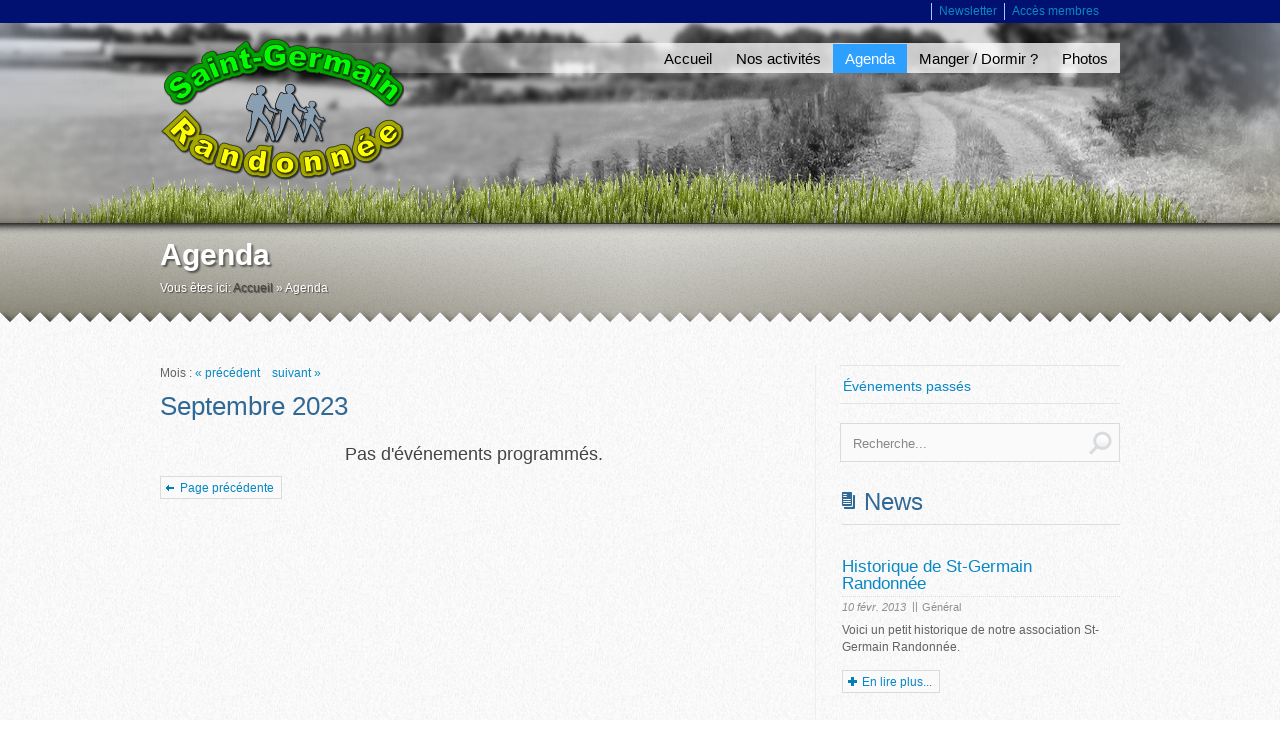

--- FILE ---
content_type: text/html; charset=utf-8
request_url: http://www.saintgermainrandonnee.org/index.php?mact=CGCalendar,cntnt01,default,0&cntnt01returnid=69&cntnt01detailpage=69&cntnt01year=2023&cntnt01month=9&cntnt01display=list&cntnt01return_link=1&cntnt01detail=1&cntnt01eventtemplate=calendarDetail&cntnt01day__=2&cntnt01returnid=69
body_size: 5246
content:
<!DOCTYPE html PUBLIC "-//W3C//DTD XHTML 1.0 Transitional//EN" "http://www.w3.org/TR/xhtml1/DTD/xhtml1-transitional.dtd">
<html xmlns="http://www.w3.org/1999/xhtml" xml:lang="Array" >
<head>
<title>Saint-Germain Randonnée - Agenda</title>
<link rel="shortcut icon" type="image/png" href="http://www.saintgermainrandonnee.org/uploads/tpl-sgr/favicon.png" />


<base href="http://www.saintgermainrandonnee.org/" />
<meta name="Generator" content="CMS Made Simple - Copyright (C) 2004-12 Ted Kulp. All rights reserved." />
<meta http-equiv="Content-Type" content="text/html; charset=utf-8" />

<meta name="keywords" lang="fr" content="Saint-Germain Randonnée,allier,auvergne,calendrier,agenda,événement,événements,randonnée,marche,douce,nordique,classique,automnale,grande boucle,boucle" />
<link rel="stylesheet" type="text/css" href="http://www.saintgermainrandonnee.org/tmp/cache/stylesheet_88c735599ea260eb1e1df3b575891c5e.css" media="handheld, screen" />
<link rel="stylesheet" type="text/css" href="http://www.saintgermainrandonnee.org/tmp/cache/stylesheet_27baebd5fd0522825a270f13a00c4860.css" media="print" />


<link rel="start" title="SAINT-GERMAIN RANDONNÉE est affiliée à la Fédération Française de Randonnée." href="http://www.saintgermainrandonnee.org/" />
<link rel="prev" title="Nos activités" href="http://www.saintgermainrandonnee.org/index.php?page=nos-activites" />
<link rel="next" title="Événements passés" href="http://www.saintgermainrandonnee.org/index.php?page=evenements-passes" />

<!-- JAVASCRIPT CALLS -->
<script src="https://ajax.googleapis.com/ajax/libs/jquery/1.7.1/jquery.min.js" type="text/javascript"></script>
<script src='http://www.saintgermainrandonnee.org/uploads/tpl-sgr/jquery.cycle.all.js' type="text/javascript"></script> 
<script src='http://www.saintgermainrandonnee.org/uploads/tpl-sgr/init.js' type="text/javascript"></script>
<script src='http://www.saintgermainrandonnee.org/uploads/tpl-sgr/jquery.textfit.js' type="text/javascript"></script>
<script src="http://www.saintgermainrandonnee.org/uploads/tpl-sgr/scrollToTop.js" type="text/javascript"></script>

<script type="text/javascript">
    jQuery(document).ready(function($){
		//Back to top plugin instanciation
		$('body').backtotop({ bckTopLinkTitle: 'Remonter la page', bottomMinDist: 350 });
	});
</script>


<!-- END JS CALLS -->


<!--[if IE 7]>
<style type="text/css">
#mainNav {margin:-60px 0 0;}
</style>
<![endif]-->



<!--[if lte IE 8]>
<style type="text/css">
#search input {padding: 8px 0 0;height:26px;}
</style>
<![endif]-->



<script type='text/javascript'>
/* <![CDATA[ */

function ajax_load(url,dest)
{  
	var tmp = url + "&showtemplate=false";
	var tmp2 = tmp.replace(/amp;/g,'');
	$('body').css('cursor','progress');
	$(dest).load(tmp2, function() { $('body').css('cursor','default'); }); 
}

/* ]]> */
</script>

</head><body>
    <!-- Google Analytics -->

<script>
  (function(i,s,o,g,r,a,m){i['GoogleAnalyticsObject']=r;i[r]=i[r]||function(){
  (i[r].q=i[r].q||[]).push(arguments)},i[r].l=1*new Date();a=s.createElement(o),
  m=s.getElementsByTagName(o)[0];a.async=1;a.src=g;m.parentNode.insertBefore(a,m)
  })(window,document,'script','//www.google-analytics.com/analytics.js','ga');

  ga('create', 'UA-40048608-1', 'saintgermainrandonnee.org');
  ga('send', 'pageview');
</script>


    
    <a id="top"></a>

    <!-- TEMPLATE BLOCKS --> 
         
                
         
    	 
    
     
    
    
         
         
         
         
         
    
    


         
         
         

         
         
     

    <!-- END TEMPLATE BLOCKS -->
    
        
    
    <!-- ACCESSIBILITY SKIP LINKS -->
    <ul class="accessibility">
      <li><a href="/index.php?mact=CGCalendar,cntnt01,default,0&amp;cntnt01returnid=69&amp;cntnt01detailpage=69&amp;cntnt01year=2023&amp;cntnt01month=9&amp;cntnt01display=list&amp;cntnt01return_link=1&amp;cntnt01detail=1&amp;cntnt01eventtemplate=calendarDetail&amp;cntnt01day__=2&amp;cntnt01returnid=69#subNav" title="Sauter à la navigation" accesskey="n">Sauter à la navigation</a></li>
      <li><a href="/index.php?mact=CGCalendar,cntnt01,default,0&amp;cntnt01returnid=69&amp;cntnt01detailpage=69&amp;cntnt01year=2023&amp;cntnt01month=9&amp;cntnt01display=list&amp;cntnt01return_link=1&amp;cntnt01detail=1&amp;cntnt01eventtemplate=calendarDetail&amp;cntnt01day__=2&amp;cntnt01returnid=69#main" title="Sauter au contenu" accesskey="s">Sauter au contenu</a></li>
    </ul>
    <!-- END ACCESSIBILITY SKIP LINKS -->
    <hr class="accessibility" />
    
    <!-- NEWS SLIDER SCRIPT --> 
          <script src="http://www.saintgermainrandonnee.org/uploads/tpl-sgr/news-banner.js" type="text/javascript"></script>
        <!-- END NEWS SLIDER SCRIPT --> 
    <!-- BLOG SLIDER SCRIPT --> 
          <script src="http://www.saintgermainrandonnee.org/uploads/tpl-sgr/blog-banner.js" type="text/javascript"></script>
        <!-- END BLOG SLIDER SCRIPT --> 
    
    <!-- HEADER -->
    <div id="headerTop" class="">
    	<div id="topNav" class="span-960">
	    	<ul>
				<li></li>
				<li> <a href="http://www.saintgermainrandonnee.org/index.php?page=newsletter" title="Newsletter" >Newsletter</a></li>
				<li> <a href="http://www.saintgermainrandonnee.org/index.php?page=mon-compte" title="Mon Compte" >Accès membres</a></li>
			</ul>
    	</div>
    </div>
     
    <div id="headerWrapper" class="page clearfix">
      <div class="background">
	      <div class="span-960">
	        <div id="logo">
	          <h1><a href="http://www.saintgermainrandonnee.org" title="Saint-Germain Randonnée"><img alt="Saint-Germain Randonnée" src="uploads/tpl-sgr/logo.png" /></a></h1>
	          <hr class="accessibility" />
	        </div>
	        
	        <!-- TOP NAVIGATION -->
	        <div id="mainNav"> 
	          <h2 class="accessibility">Navigation</h2>
	           

  
<ul>

<li><a href="http://www.saintgermainrandonnee.org/"><span>Accueil</span></a>


</li>

<li><a href="http://www.saintgermainrandonnee.org/index.php?page=nos-activites"><span>Nos activités</span></a>


</li>

        <li class="menuactive"><a class="menuactive" href="http://www.saintgermainrandonnee.org/index.php?page=agenda"><span>Agenda</span></a>


</li>

<li><a href="http://www.saintgermainrandonnee.org/index.php?page=partenaires"><span>Manger / Dormir ?</span></a>


</li>

<li><a href="http://www.saintgermainrandonnee.org/index.php?page=photos"><span>Photos</span></a>


</li>
</ul>
 
	          <hr class="accessibility" />
	        </div>
	        <!-- END TOP NAVIGATION -->
	        
	      </div>
      </div>
    </div>
        <!-- END HEADER -->

	<div id="pageTitleWrapper">
		<div class="background">
	      <div class="span-960">
			
			<h1 class="jtextfit"><span>Agenda</span></h1>
			
            <!-- BREADCRUMBS -->
                        <div class="breadcrumbs">
                              Vous êtes ici: <a href="http://www.saintgermainrandonnee.org/">Accueil</a> &raquo; <span class="lastitem">Agenda</span>
                            <hr class="accessibility" />
            </div>
                        <!-- END BREADCRUMBS -->
            
            <!-- PICTUREBOOK -->
                        <!-- END PICTUREBOOK -->
            
	      </div>
		</div>
	</div>
    
    <!-- CONTENT -->   
    <div id="contentWrapper">
              <div id="content" class="span-960">
            
          <!-- TOP CONTENT -->
		  	      	      <div id="preContent">
	    	
	      </div>
	                <!-- END TOP CONTENT -->
    
          <!-- MAIN CONTENT -->
                    <div id="main" class="twoColumns float-left">
                      
            

            <div id="cal-list" class="calendar-list">
    Mois : <span class="calendar-prev"><a onclick="ajax_load('http://www.saintgermainrandonnee.org/index.php?mact=CGCalendar,cntnt01,default,0&amp;cntnt01returnid=69&amp;cntnt01detailpage=69&amp;cntnt01year=2023&amp;cntnt01month=8&amp;cntnt01display=list&amp;cntnt01return_link=1&amp;cntnt01detail=1&amp;cntnt01eventtemplate=calendarDetail&amp;cntnt01use_session=&amp;cntnt01returnid=69','#cal-list'); return false;" href="http://www.saintgermainrandonnee.org/index.php?mact=CGCalendar,cntnt01,default,0&amp;cntnt01returnid=69&amp;cntnt01detailpage=69&amp;cntnt01year=2023&amp;cntnt01month=8&amp;cntnt01display=list&amp;cntnt01return_link=1&amp;cntnt01detail=1&amp;cntnt01eventtemplate=calendarDetail&amp;cntnt01use_session=&amp;cntnt01returnid=69">&laquo; précédent</a></span> &nbsp; &nbsp;<span class="calendar-next"><a onclick="ajax_load('http://www.saintgermainrandonnee.org/index.php?mact=CGCalendar,cntnt01,default,0&amp;cntnt01returnid=69&amp;cntnt01detailpage=69&amp;cntnt01year=2023&amp;cntnt01month=10&amp;cntnt01display=list&amp;cntnt01return_link=1&amp;cntnt01detail=1&amp;cntnt01eventtemplate=calendarDetail&amp;cntnt01use_session=&amp;cntnt01returnid=69','#cal-list'); return false;" href="http://www.saintgermainrandonnee.org/index.php?mact=CGCalendar,cntnt01,default,0&amp;cntnt01returnid=69&amp;cntnt01detailpage=69&amp;cntnt01year=2023&amp;cntnt01month=10&amp;cntnt01display=list&amp;cntnt01return_link=1&amp;cntnt01detail=1&amp;cntnt01eventtemplate=calendarDetail&amp;cntnt01use_session=&amp;cntnt01returnid=69">suivant &raquo;</a></span>
<h2>Septembre 2023</h2>

<div style="text-align:center"><h4>Pas d'événements programmés.</h4></div>

	<div class="Returnlink"><a href="#" onclick="javascript: history.back(); return false;">Page précédente</a></div>
</div>

            
                        <hr class="accessibility" />
          </div>
          <!-- END MAIN CONTENT -->

          <!-- SIDEBAR -->
                    <div id="sidebar" class="float-right col-border">

	    	  <!-- SIDE NAVIGATION (SUBMENU) -->          
	          <div id="subNav">
	            <h2 class="accessibility">Sub Navigation</h2>
	            	               


<ul>

<li><a href="http://www.saintgermainrandonnee.org/index.php?page=evenements-passes"><span>Événements passés</span></a>


</li>
</ul>

	            	            <hr class="accessibility" />
	          </div>
	          
	    	  <!-- SEARCH -->                       
	          	            <div id="search">
	              <form id="cntnt01moduleform_1" method="get" action="http://www.saintgermainrandonnee.org/index.php?page=recherche" class="cms_form">
<div class="hidden">
<input type="hidden" name="mact" value="Search,cntnt01,dosearch,0" />
<input type="hidden" name="cntnt01returnid" value="65" />
</div>


<input type="text" id="cntnt01searchinput" name="cntnt01searchinput" size="18" maxlength="70" value="Recherche..." onfocus="if(this.value==this.defaultValue) this.value='';" onblur="if(this.value=='') this.value=this.defaultValue;"/><input name="submit" value=""  type="submit" class="searchBtn"/>
<input type="hidden" id="cntnt01origreturnid" name="cntnt01origreturnid" value="69" />
</form>
 
	            </div>
	          	          <!-- END SEARCH -->
	            
	          <!-- NEWS -->  
	            
	          <div id="news">
	            <h2> <a href="http://www.saintgermainrandonnee.org/index.php?page=news" title="Les News" >News</a></h2>
	            <!-- Start News Display Template -->

<div class="news-pagination">
</div>

<div id="NewsBanner">


<div class="NewsSummary clearfix">

<div class="NewsSummaryLink">
<a href="http://www.saintgermainrandonnee.org/index.php?mact=News,cntnt01,detail,0&amp;cntnt01articleid=5&amp;cntnt01origid=69&amp;cntnt01pagelimit=3&amp;cntnt01returnid=71" title="Historique de St-Germain Randonn&eacute;e">Historique de St-Germain Randonnée</a>
</div>

<div class="NewsSummaryRow">
    <div class="NewsSummaryPostdate">
    	10 févr. 2013
	</div>
<div class="NewsSummaryRowSeparator float-left">|</div>
<div class="NewsSummaryRowSeparator float-left">|</div>
<div class="NewsSummaryCategory">
	Général
</div>

</div>

	<div class="NewsSummarySummary">
		Voici un petit historique de notre association St-Germain Randonnée.	</div>

	<div class="NewsSummaryMorelink __clear">
		<a href="http://www.saintgermainrandonnee.org/index.php?mact=News,cntnt01,detail,0&amp;cntnt01articleid=5&amp;cntnt01origid=69&amp;cntnt01pagelimit=3&amp;cntnt01returnid=71" title="Historique de St-Germain Randonn&eacute;e">En lire plus...</a>
	</div>




</div>
</div>
<!-- End News Display Template --> 
	          </div>
	          	          <!-- END NEWS -->
	          
	          <!-- BLOG -->  
	            
	          <div id="blog">
	            <h2></h2>
	            <!-- Start News Display Template -->

<div class="news-pagination">
</div>

<div id="BlogBanner">



    
										    
										    
																			    
										    
										    
										    
																    
										    
										    
										    
										    
										    
										    
																			    
										    
										    
													    
													    
										    
																    
																    
													    
													    
																    
																    
																    
													    
													    
																			





<div class="NewsSummary clearfix">

<div class="NewsSummaryLink">
<a href="http://www.saintgermainrandonnee.org/index.php?mact=CGBlog,cntnt01,detail,0&amp;cntnt01articleid=23&amp;cntnt01returnid=61" title="G&acirc;teau &agrave; l orange (Jacqueline)">Gâteau à l orange (Jacqueline)</a>
</div>

<div class="NewsSummaryRow">
    <div class="NewsSummaryPostdate">
		19 févr. 2016
	</div>
	<div class="NewsSummaryRowSeparator float-left">|</div>
	<div class="NewsSummaryAuthor">
		Post&eacute; par&nbsp;: <span>Jean-Marc F.</span>
	</div>
	<div class="NewsSummaryRowSeparator float-left">|</div>
	<div class="NewsSummaryCategory">
	  Cuisine 	</div>

</div>


	<div class="NewsSummaryContent">
		<p> Ingrédients dans l'ordre :</p>
<p>           100gr de beurre</p>
<p>           3 jaunes d'oeuf      </p>
<p>           zestes d'une orange et demie</p>
<p> </p>
<p>   Ramollir 100gr de beurre et mélanger le tout avec les ingrédients ci-dessous   </p>
<p>   Ajouter 100gr de farine   </p>
<p>  Une cuillère à café de levure   </p>
<p>  3 blancs d'oeuf en neige   </p>
<p>  Mettre dans un moule beurré et fariné   </p>
<p>  Cuire 30 mn à 6 ou 150°   </p>
<p>  Faire un sirop avec le jus d'une orange et demie et 50gr de sucre et chauffer   </p>
<p>  Quand le gâteau est cuit, démouler et verser le sirop sur le dessus   </p>
<p>  Laisser bien imprégner</p>	</div>



</div>
</div>
<!-- End News Display Template --> 
	          </div>
	          	          <!-- END BLOG -->
	          
	          <!-- CALENDAR -->
	            
	          <div id="calendar" class="sidecontent buddyTable">
	            <h2> <a href="http://www.saintgermainrandonnee.org/index.php?page=agenda" title="Agenda" >Agenda</a></h2>
	            <table class="calendar" id="cal-calendar"><caption class="calendar-month"><span class="calendar-prev"><a onclick="ajax_load('http://www.saintgermainrandonnee.org/index.php?mact=CGCalendar,cntnt01,default,0&amp;cntnt01display=calendar&amp;cntnt01detailpage=agenda&amp;cntnt01use_session=true&amp;cntnt01inline=&amp;cntnt01eventtemplate=calendarDetail&amp;cntnt01year=2025&amp;cntnt01month=12&amp;cntnt01returnid=69','#cal-calendar'); return false;" href="http://www.saintgermainrandonnee.org/index.php?mact=CGCalendar,cntnt01,default,0&amp;cntnt01display=calendar&amp;cntnt01detailpage=agenda&amp;cntnt01use_session=true&amp;cntnt01inline=&amp;cntnt01eventtemplate=calendarDetail&amp;cntnt01year=2025&amp;cntnt01month=12&amp;cntnt01returnid=69">&laquo;</a></span>&nbsp;&nbsp;Janvier&nbsp;2026&nbsp;&nbsp;<span class="calendar-next"><a onclick="ajax_load('http://www.saintgermainrandonnee.org/index.php?mact=CGCalendar,cntnt01,default,0&amp;cntnt01display=calendar&amp;cntnt01detailpage=agenda&amp;cntnt01use_session=true&amp;cntnt01inline=&amp;cntnt01eventtemplate=calendarDetail&amp;cntnt01year=2026&amp;cntnt01month=2&amp;cntnt01returnid=69','#cal-calendar'); return false;" href="http://www.saintgermainrandonnee.org/index.php?mact=CGCalendar,cntnt01,default,0&amp;cntnt01display=calendar&amp;cntnt01detailpage=agenda&amp;cntnt01use_session=true&amp;cntnt01inline=&amp;cntnt01eventtemplate=calendarDetail&amp;cntnt01year=2026&amp;cntnt01month=2&amp;cntnt01returnid=69">&raquo;</a></span></caption><tbody><tr><th abbr="Lundi">Lun</th><th abbr="Mardi">Mar</th><th abbr="Mercredi">Mer</th><th abbr="Jeudi">Jeu</th><th abbr="Vendredi">Ven</th><th abbr="Samedi">Sam</th><th abbr="Dimanche">Dim</th></tr><tr><td colspan="3">&nbsp;</td><td >1</td><td >2</td><td ><a href="http://www.saintgermainrandonnee.org/index.php?mact=CGCalendar,cntnt01,default,0&amp;cntnt01returnid=69&amp;cntnt01detailpage=69&amp;cntnt01year=2026&amp;cntnt01month=1&amp;cntnt01display=list&amp;cntnt01return_link=1&amp;cntnt01detail=1&amp;cntnt01eventtemplate=calendarDetail&amp;cntnt01day__=3&amp;cntnt01returnid=69" onclick="" class="event" title="Marche Nordique (catégorie:&nbsp;Marche Nordique);&nbsp;">3</a></td><td >4</td></tr><tr><td >5</td><td >6</td><td >7</td><td ><a href="http://www.saintgermainrandonnee.org/index.php?mact=CGCalendar,cntnt01,default,0&amp;cntnt01returnid=69&amp;cntnt01detailpage=69&amp;cntnt01year=2026&amp;cntnt01month=1&amp;cntnt01display=list&amp;cntnt01return_link=1&amp;cntnt01detail=1&amp;cntnt01eventtemplate=calendarDetail&amp;cntnt01day__=8&amp;cntnt01returnid=69" onclick="" class="event" title="Marche douce (catégorie:&nbsp;Marche douce);&nbsp;">8</a></td><td >9</td><td ><a href="http://www.saintgermainrandonnee.org/index.php?mact=CGCalendar,cntnt01,default,0&amp;cntnt01returnid=69&amp;cntnt01detailpage=69&amp;cntnt01year=2026&amp;cntnt01month=1&amp;cntnt01display=list&amp;cntnt01return_link=1&amp;cntnt01detail=1&amp;cntnt01eventtemplate=calendarDetail&amp;cntnt01day__=10&amp;cntnt01returnid=69" onclick="" class="event" title="Marche Nordique (catégorie:&nbsp;Marche Nordique);&nbsp;">10</a></td><td >11</td></tr><tr><td >12</td><td >13</td><td >14</td><td ><a href="http://www.saintgermainrandonnee.org/index.php?mact=CGCalendar,cntnt01,default,0&amp;cntnt01returnid=69&amp;cntnt01detailpage=69&amp;cntnt01year=2026&amp;cntnt01month=1&amp;cntnt01display=list&amp;cntnt01return_link=1&amp;cntnt01detail=1&amp;cntnt01eventtemplate=calendarDetail&amp;cntnt01day__=15&amp;cntnt01returnid=69" onclick="" class="event" title="Marche douce (catégorie:&nbsp;Marche douce);&nbsp;">15</a></td><td >16</td><td ><a href="http://www.saintgermainrandonnee.org/index.php?mact=CGCalendar,cntnt01,default,0&amp;cntnt01returnid=69&amp;cntnt01detailpage=69&amp;cntnt01year=2026&amp;cntnt01month=1&amp;cntnt01display=list&amp;cntnt01return_link=1&amp;cntnt01detail=1&amp;cntnt01eventtemplate=calendarDetail&amp;cntnt01day__=17&amp;cntnt01returnid=69" onclick="" class="event" title="Marche Nordique (catégorie:&nbsp;Marche Nordique);&nbsp;">17</a></td><td >18</td></tr><tr><td >19</td><td >20</td><td >21</td><td class="calendar-today"><a href="http://www.saintgermainrandonnee.org/index.php?mact=CGCalendar,cntnt01,default,0&amp;cntnt01returnid=69&amp;cntnt01detailpage=69&amp;cntnt01year=2026&amp;cntnt01month=1&amp;cntnt01display=list&amp;cntnt01return_link=1&amp;cntnt01detail=1&amp;cntnt01eventtemplate=calendarDetail&amp;cntnt01day__=22&amp;cntnt01returnid=69" onclick="" class="event" title="Marche douce (catégorie:&nbsp;Marche douce);&nbsp;">22</a></td><td ><a href="http://www.saintgermainrandonnee.org/index.php?mact=CGCalendar,cntnt01,default,0&amp;cntnt01returnid=69&amp;cntnt01detailpage=69&amp;cntnt01year=2026&amp;cntnt01month=1&amp;cntnt01display=list&amp;cntnt01return_link=1&amp;cntnt01detail=1&amp;cntnt01eventtemplate=calendarDetail&amp;cntnt01day__=23&amp;cntnt01returnid=69" onclick="" class="event" title="Assemblée Générale (catégorie:&nbsp;Marche Nordique&nbsp;Marche douce);&nbsp;">23</a></td><td ><a href="http://www.saintgermainrandonnee.org/index.php?mact=CGCalendar,cntnt01,default,0&amp;cntnt01returnid=69&amp;cntnt01detailpage=69&amp;cntnt01year=2026&amp;cntnt01month=1&amp;cntnt01display=list&amp;cntnt01return_link=1&amp;cntnt01detail=1&amp;cntnt01eventtemplate=calendarDetail&amp;cntnt01day__=24&amp;cntnt01returnid=69" onclick="" class="event" title="Marche Nordique (catégorie:&nbsp;Marche Nordique);&nbsp;">24</a></td><td >25</td></tr><tr><td >26</td><td >27</td><td >28</td><td ><a href="http://www.saintgermainrandonnee.org/index.php?mact=CGCalendar,cntnt01,default,0&amp;cntnt01returnid=69&amp;cntnt01detailpage=69&amp;cntnt01year=2026&amp;cntnt01month=1&amp;cntnt01display=list&amp;cntnt01return_link=1&amp;cntnt01detail=1&amp;cntnt01eventtemplate=calendarDetail&amp;cntnt01day__=29&amp;cntnt01returnid=69" onclick="" class="event" title="Marche douce (catégorie:&nbsp;Marche douce);&nbsp;">29</a></td><td >30</td><td ><a href="http://www.saintgermainrandonnee.org/index.php?mact=CGCalendar,cntnt01,default,0&amp;cntnt01returnid=69&amp;cntnt01detailpage=69&amp;cntnt01year=2026&amp;cntnt01month=1&amp;cntnt01display=list&amp;cntnt01return_link=1&amp;cntnt01detail=1&amp;cntnt01eventtemplate=calendarDetail&amp;cntnt01day__=31&amp;cntnt01returnid=69" onclick="" class="event" title="Marche Nordique (catégorie:&nbsp;Marche Nordique);&nbsp;">31</a></td><td colspan="1">&nbsp;</td></tr></tbody></table> 
	          </div>
	          	          <!-- END CALENDAR -->
	          
	          <!-- SIDEBAR CONTENT BLOCK -->          
	          	           
	          <!-- END SIDEBAR CONTENT BLOCK -->
            
		  </div>
          		  <!-- END SIDEBAR -->
		
      </div>
    </div>
    <!-- END CONTENT -->
          <!-- BOTTOM CONTENT -->
		  	      	      <div id="postContent" class="clearfix">
	    	
	      </div>
	                <!-- END BOTTOM CONTENT -->

    
    <!-- FOOTER -->
    <div id="footerWrapper">
      <div class="background">
      
      	<div id="footerContent" class="span-960">
			<!-- FOOTER BLOG -->
						<!-- END FOOTER BLOG -->
			
			<!-- FOOTER COMMENTS -->
						<!-- END FOOTER COMMENTS -->
			
	      	<div id='footerAddress'>
				<img id="logo-footer" src="http://www.saintgermainrandonnee.org/uploads/tpl-sgr/logo-mini.png" alt="logo ffrandonnée" /><p><span style="font-size: large;">Saint-Germain Randonnée</span><br />Association loi 1901<br /> Mairie<br /> 03260 SAINT-GERMAIN DES FOSSÉES</p>
<p>Tél : 06.83.01.83.54
Jean Luc Mousserin<br /> email : <a href='mailto:saint-germain-randonnee@ffrandonnee-allier.fr'>saint-germain-randonnee@ffrandonnee-allier.fr</a><br /> Nous contacter : via notre </p><img src="http://www.saintgermainrandonnee.org/uploads/tpl-sgr/logoFFR_120_40_signature.gif" alt="logo ffrandonnée" />
	      	</div>

	      	<div id='footerLegalNotice'>
				<p>Copyright ©2013, Saint-Germain Randonnée - Tous droits réservés -  <a href="http://www.saintgermainrandonnee.org/index.php?page=mentions-legales" title="Mentions légales" >Mentions légales</a></p>
	      	</div>

      	</div>
                
      </div>
    </div>
    <!-- END FOOTER -->
 
    <!-- FOOTER BOTTOM -->    
    <div id="footerBottom">
    	<div class="span-960">
    	
			<!-- FOOTER MENU -->
			
			<div id="footerNav"> 
			   

  
<ul>

<li><a href="http://www.saintgermainrandonnee.org/"><span>Accueil</span></a>


</li>

<li><a href="http://www.saintgermainrandonnee.org/index.php?page=nos-activites"><span>Nos activités</span></a>


</li>

        <li class="menuactive"><a class="menuactive" href="http://www.saintgermainrandonnee.org/index.php?page=agenda"><span>Agenda</span></a>


</li>

<li><a href="http://www.saintgermainrandonnee.org/index.php?page=partenaires"><span>Manger / Dormir ?</span></a>


</li>

<li><a href="http://www.saintgermainrandonnee.org/index.php?page=photos"><span>Photos</span></a>


</li>
</ul>
 
			</div>
			
			<!-- END FOOTER MENU -->

			<p id="copyright">
	           	Design par <a href="http://www.saintgermainrandonnee.org/index.php?page=mentions-legales">Pascal Guérin</a> | Propulsé par <a href="http://www.cmsmadesimple.org" target="_blank">CMS Made Simple</a>
			</p>
    	</div>
    </div>
    <!-- END FOOTER BOTTOM -->
 
</body>
</html>

--- FILE ---
content_type: text/css
request_url: http://www.saintgermainrandonnee.org/tmp/cache/stylesheet_88c735599ea260eb1e1df3b575891c5e.css
body_size: 10416
content:
@charset "utf-8"; 

 
    
/* ----------------------------------------------
    KalooStudio
    
    Derived from :
    Main CSS Document - CMS Template Buddy
	Template No.: 001
	Version: 1.01
	
	www.cmstemplatebuddy.com

------------------------------------------------- */
 

/* Reset 
------------------------------------------------- */
html, body, div, span, applet, object, iframe, h1, h2, h3, h4, h5, h6, p, blockquote, pre, a, abbr, acronym, address, big, cite, code, del, dfn, em, font, img, ins, kbd, q, s, samp, small, strike, strong, sub, sup, tt, var, b, u, i, center, dl, dt, dd, ol, ul, li, fieldset, form, label, legend, table, caption, tbody, tfoot, thead, tr, th, td {
	margin: 0;
	padding: 0;
	border: 0;
	outline: 0;
	font-size: 100%;
	vertical-align: baseline;
	background: transparent;
}
body {
	line-height: 1;
}
ol, ul {
	list-style: none;
}
blockquote, q {
	quotes: none;
}
blockquote:before, blockquote:after, q:before, q:after {
	content: '';
	content: none;
}
/* remember to define focus styles! */
:focus {
	outline: 0;
}
/* remember to highlight inserts somehow! */
ins {
	text-decoration: none;
}
del {
	text-decoration: line-through;
}
/* tables still need 'cellspacing="0"' in the
? markup */
table {
	border-collapse: collapse;
	border-spacing: 0;
}

/* Accessibility 
------------------------------------------------- */
span.accesskey {
	text-decoration: none;
}
.accessibility, hr {
	position: absolute;
	top: -999em;
	left: -999em;
}
dfn {
	position: absolute;
	left: -1000px;
	top: -1000px;
	width: 0;
	height: 0;
	overflow: hidden;
	display: inline;
}

/* Common / Typography
------------------------------------------------- */
html {
	font-size:100.01%;
}
body {
	color:#626466;
	background: #FFFFFF url(http://www.saintgermainrandonnee.org/uploads/tpl-sgr/background-repeat.png) repeat scroll top center;
/*	font: 75%/165% Arial, Helvetica, sans-serif;*/
	font: 75%/145% Arial, Helvetica, sans-serif;
	position: relative; /*pour scrollToTop*/
}
h1, h2, h3, h4, h5, h6 {
	font-weight: normal;
	color: #316996;
	padding: 10px 5px 7px 0;
}
h1 {
	font-size:2.5em;
	line-height:1.2;
}
h2 {
	font-size:2.2em;
	margin-bottom:0.2em;
	line-height:1.1;
}
h3 {
	font-size:1.8em;
	line-height:1.2;
}
h4 {
	font-size:1.5em;
	line-height:1.25;
	color:#444;
}
h5 {
	font-size:1em;
	font-weight:bold;
	line-height:1.15;
	color:#444;
}
h6 {
	font-size:1em;
	font-weight:bold;
	color:#444;
}
h1 img, h2 img, h3 img, h4 img, h5 img, h6 img {
	margin:0;
}
p	{
	margin: 1.2em 0 1.2em;
/*    text-indent: 2em;*/
}
p + p	{
/*    margin-top: -.8em;*/
/*    text-indent: 2em;*/
}
li {
	/*margin-left : 16px;*/
}
img.captchapict { /*PGU*/
	padding: 0 !important;
	margin: 0 !important;
}
#content img {
	border:1px solid #d2eaf7;
	padding:6px;
	background:#f5f7fa;
	margin:6px 12px;
}
#content .gallery img {
	border:none;
	padding:0;
	margin:0;
}
a {
	color: #0888c3;
	text-decoration:none;
}
a:focus, a:hover {
	color:#39b9f4;
	border-bottom:1px dotted #09f;
}
.float-left {
	float: left !important;
}
.float-right {
	float: right !important;
}
.align-left {
	text-align: left;
}
.align-right {
	text-align: right;
}
.no-border {
	border: medium none;
}
.margin-auto {
	margin-left: auto;
	margin-right: auto;	
}
.clearer, .clearfix {
	clear: both;
}
.clearer:after, .clearfix:after {
	clear: both;
	content: ".";
	display: block;
	height: 0;
	visibility: hidden;
}
.clearfix2 {
	display: inline-block;
}
.clearfix2:after {
	clear: both;
	content: ".";
	display: block;
	height: 0;
	visibility: hidden;
}
.hide-text {
	text-indent: -9999px;
}
.hide {
	position:absolute;
	left: -9999px;
}
hr {
	background:#ddd;
	color:#ddd;
	clear:both;
	float:none;
	width:100%;
	height:1px;
	margin:0 0 17px;
	border:none;
}
pre {
    background-color: #f4f4f4;
    border: 1px solid #dedede;
    font-size: 90%;
    line-height: 1.5em;
    margin: 0 1em 1em;
    padding: 0.5em;
}
code, pre {
	font-family: "Courier New",Courier,monospace;
	font-size: 1em;
	line-height:1.5;
	color:#222;
}
blockquote {
	margin:1.5em;
	color:#666;
	font-style:italic;
}

/*PGU*/
input[type='text'], input[type='password'], textarea {
	margin: 0;
	padding: 4px;
	border: 1px dotted #bbb;	
}
input[type='submit'] {
	font-size: 106%;
}

/* Layout 
------------------------------------------------- */

#headerWrapper.page {
	background: url(http://www.saintgermainrandonnee.org/uploads/tpl-sgr/header-bg-gradient.png) repeat-x;
	margin: 0;
	padding: 0;
	width: 100%;
	height:200px;
}
#headerWrapper.page .background {
	background: url(http://www.saintgermainrandonnee.org/uploads/tpl-sgr/header.jpg) no-repeat center top;
	margin: 0;
	padding: 0;
	width: 100%;
	height: 200px;
}
#headerWrapper.homepage {
	background: url(http://www.saintgermainrandonnee.org/uploads/tpl-sgr/header-bg-carousel.png) repeat-x;
	margin: 0;
	padding: 0;
	width: 100%;
	height:600px;
}
#headerWrapper.homepage .background {
	background: url(http://www.saintgermainrandonnee.org/uploads/tpl-sgr/header-homepage.jpg) no-repeat center top;
	margin: 0;
	padding: 0;
	width: 100%;
	height:600px;
}
#headerTop {
	background-color: rgb(0,17,114);
}

#pageTitleWrapper {
	height:100px;
	position:relative;
	background: url(http://www.saintgermainrandonnee.org/uploads/tpl-sgr/page-title-repeat.png) repeat-x top center;
}
#pageTitleWrapper .background {
	height:100px;
	position:relative;
	background: url(http://www.saintgermainrandonnee.org/uploads/tpl-sgr/page-title.png) top center no-repeat;
}
#pageTitleWrapper .picturebook {
    width: 390px;
    height: 233px;
    position: absolute;
    right: -0px;
    background: url("http://localhost/~pascalguerin/cmsmadesimple-1.11.x-full/uploads/tpl-sgr/pelemele.png") no-repeat scroll center top transparent;
    top: -90px;
    overflow: hidden;
}
#pageTitleWrapper .picturebook #pagepics {
    position: absolute;
    top: 34px;
    left: 49px;
}

#contentWrapper {
	margin: 0;
	padding: 10px 0;
	width: 100%;
}

#footerWrapper {
	clear: both;
	width: 100%;
	height: 300px;
	background: url(http://www.saintgermainrandonnee.org/uploads/tpl-sgr/footer-repeat.png) repeat-x center top;
}
#footerWrapper .background {
	background: url(http://www.saintgermainrandonnee.org/uploads/tpl-sgr/footer.png) no-repeat center top;
	margin: 0;
	padding: 0;
	width: 100%;
	height: 300px;
}
#footerContent {
    padding-top: 60px;
    height: 240px;
    position: relative;
}
#footerBottom {
	background: rgb(74,73,64) url(http://www.saintgermainrandonnee.org/uploads/tpl-sgr/hachures_45deg_opa25.png) repeat top center;
	height: 20px;
	border-top: #000 1px solid;
	padding: 6px 0;
}

#sliderWrapper	{
/*	margin: 0 auto;*/
	width: 820px;
/*	height:320px;*/
	height:600px;
	position:absolute;
	top: 130px;
	right: 0;
}

#content {
	overflow: hidden; 
	padding: 0;
	margin-top: 20px; /* ! left & right sont 'auto' par héritage */
	margin-bottom: 10px;
/*	border-bottom: 1px solid #ddd;*/
}
#preContent, #postContent {
	clear: both;
	margin-bottom: 1em;
}
#footer {
	position: relative;
	padding: 12px 0;
	margin-bottom: 20px;
	font-size: 90%;
	color: #a2a5a8;
}
	
#main {
	min-height: 500px;
	/*width: 575px;*/
	margin: 0;
/*	padding: 0px 5px 10px 0px;*/
	padding: 0px 0px 10px 0px;
	overflow: hidden; /*nécessaire pour cacher les dépassements de blogs FEU (trop grosses images) */
}
#main > h1:first-child, #main > h2:first-child, #main > h3:first-child, #main > h4:first-child, #main > h5:first-child, #main > p:first-child {
	margin-top: 0 !important;
	padding-top: 0 !important;
}
#main #pagetitle {
	text-align: center;
}

#sidebar {
	width: 280px;
	margin: 0;
	margin-bottom: -30000px;
	padding: 0px 0 30010px 24px;
}
.sidecontent	{
/*	border-top: 1px solid #ddd;*/
	padding-top: 14px;
}
.col-border {
	border-left: 1px solid #eee;
}
.border	{
	border-top: 1px solid #ddd;
}
.span-960 {
	margin: 0 auto;
	width: 960px;
	position: relative;
}
.span-950 {
	margin: 0 auto;
	width: 950px;
}
.twoColumns	{
/*	width: 575px;*/
/*	width: 595px;*/
	width: 632px;
}

/* Grid 
------------------------------------------------- */

/*
=====================================
 start CSS 960 AUTOMATED COLUMN GRID
=====================================
*/
/* the wraping container */

.container_4 { width: 632px ; min-width: 632px; max-width: 632px; margin: 0 auto ; } 
.grid_1, .grid_2, .grid_3, .grid_4 { display: inline ; float: left ; margin-left : 10px ; margin-right: 10px ; }  
.push_1,  .pull_1,  .push_2,  .pull_2,  .push_3,  .pull_3,  .push_4 .pull_4  { position:relative; } 

/* alpha and omega classes remove margins, aplha = no margin left, omega = no margin right */
.alpha { margin-left: 0 }
.omega { margin-right: 0 }

.container_4 .grid_1 {width: 138px ;} .container_4 .grid_2 {width: 296px ;} .container_4 .grid_3 {width: 454px ;} .container_4 .grid_4 {width: 612px ;} 
.container_4 .prefix_1 {padding-left: 158px ;} .container_4 .prefix_2 {padding-left: 316px ;} .container_4 .prefix_3 {padding-left: 474px ;} 
.container_4 .suffix_1 {padding-right: 158px ;} .container_4 .suffix_2 {padding-right: 316px ;} .container_4 .suffix_3 {padding-right: 474px ;} 
.container_4 .push_1 {left: 158px ;} .container_4 .push_2 {left: 316px ;} .container_4 .push_3 {left: 474px ;} 
.container_4 .pull_1 {left: -158px ;} .container_4 .pull_2 {left: -316px ;} .container_4 .pull_3 {left: -474px ;} 

/* `Clear Floated Elements
----------------------------------------------------------------------------------------------------*/

/* http://sonspring.com/journal/clearing-floats */

.clear {
  clear: both;
  display: block;
  overflow: hidden;
  visibility: hidden;
  width: 0;
  height: 0;
}

/* http://www.yuiblog.com/blog/2010/09/27/clearfix-reloaded-overflowhidden-demystified */

.clearfix:before,
.clearfix:after,
.container_4:before ,
.container_4:after 
 {
  content: '.';
  display: block;
  overflow: hidden;
  visibility: hidden;
  font-size: 0;
  line-height: 0;
  width: 0;
  height: 0;
}

.clearfix:after,
.container_4:after  {
  clear: both;
}
/*
=====================================
  end CSS 960 AUTOMATED COLUMN GRID
=====================================
*//*
=====================================
  HACK CSS 960 AUTOMATED COLUMN GRID
=====================================
*/
/*
The following zoom:1 rule is specifically for IE6 + IE7.
Move to separate stylesheet if invalid CSS is a problem.
*/
.clearfix, .container_4  {  zoom: 1;};
/*end HACK  css */@media only print {

/* reset body background and color, just in case */
body { background: white;
    color: black;
    font-family: Georgia, Times New Roman, serif;
    font-size: 12pt;
}
/* any element with class noprint or listed below should not be printed */
.noprint { display: none;}
/* display image as block */
img {display: block; float: none;}
/* remove width and floats from elements */
#wrapper,
.container_4 , .container_4 .grid_1,  .container_4 .grid_2,  .container_4 .grid_3,  .container_4 .grid_4  {
    width: 100%;
    margin: 0;
    float: none    
}
/* links arent clickable on paper, lets display url */
a:link:after {
    content: " (" attr(href) ") ";
}
a {
    text-decoration: underline
}

}
/*END PRINT CSS*/

	
/* Slider 
------------------------------------------------- */
.bannerHolder {
	position:relative;
	z-index:3;
	margin:0 -43px; 
	padding:0 43px;
}
#bannerNav {
	width:950px;
	height:20px;
	overflow:hidden;
	margin:0px;
	padding:2px 0 6px 0;
	text-align:center;
	list-style:none;
}
#bannerNav li	{
	display:inline-block;
	padding:0 2px;
}
#bannerNav li a {
	display:inline-block;
	width:20px;
	height:11px;
	text-indent:-9999px;
	background:url(http://www.saintgermainrandonnee.org/uploads/tpl-sgr/btn-banner-nav.png) left top no-repeat;
	outline:none;
	border:none;
}
#bannerNav li.activeSlide a {
	background-position:0 -11px;
}
#prevBanner {
	position:absolute;
	left:0px;
	top:50%;
	display:block;
	width:43px;
	height:79px;
	margin-top:-39px;
	text-indent:-9999px;
	background:url(http://www.saintgermainrandonnee.org/uploads/tpl-sgr/btn-prev-banner.png) left top no-repeat;
	outline:none;
}
#prevBanner:hover {
	background-position:0 -79px;
}
#nextBanner {
	position:absolute;
	right:0px;
	top:50%;
	display:block;
	width:43px;
	height:79px;
	margin-top:-39px;
	text-indent:-9999px;
	background:url(http://www.saintgermainrandonnee.org/uploads/tpl-sgr/btn-next-banner.png) left top no-repeat;
	outline:none;
}
#nextBanner:hover {
	background-position:0 -79px;
}
.banner	{
	background: #f5f7fa;
	border: 1px solid #d2eaf7;
	width:950px;
	height:300px;
	overflow:hidden;
}
.banner div {
	overflow:hidden;
	position:relative;
	width:928px;
	height:250px;
	padding:30px 10px 20px 10px;
}
.banner div img {
	position:absolute;
	left:15px;
	top:15px;
	z-index:2;
	background:none;
	border:none;
	border-right:1px solid #d2eaf7;
	padding:0 25px 0 0;
	margin:0;
}
.banner div h2 {
	position:relative;
	z-index:3;
	margin:0 0 10px 630px;
	color:#316996;
	font-weight:normal;
	padding:0;
	line-height:1em;
}
.banner div p {
	position:relative;
	z-index:3;
	font-size:14px;
	margin:0 0 10px 630px;
}
a.readmore-slider 	{
	position:absolute;
	left:640px;
	top:254px;
	font-size:14px;
	padding: 4px 12px;
	z-index:100;
	background-color:#0c70aa;
	color: #fff;
	display:block;
	text-decoration:none;
	border:2px solid white;
}
a:hover.readmore-slider 	{
	background-color:#085d8e;
}

/* Version flexslider */

#featured {
    margin: 80px 0 125px 0;
}
#featured .featured-img {
    display: block;
    float: right;
    height: 270px;
    margin-right: 0px;
    padding: 5px;
    position: relative;
    overflow: hidden;
/*    width: 451px;*/ 
}
#featured .featured-img img {
    position: relative;
/*    background-color: rgba(255,255,255,0.25);*/
/*    padding: 3px;*/
/*    border-width: 1px solid #444;*/
/*    box-shadow: 0px 20px 12px -10px rgba(222, 222, 222, 0.35);*/
}

#featured .featured-img span.overlay {
    background: url("http://www.saintgermainrandonnee.org/uploads/tpl-sgr/box-overlay-img384x216.png") no-repeat scroll 0 0 transparent;
    display: block;
    height: 292px;
    left: 0;
    position: absolute;
    top: 0;
    width: 451px;
}
#featured .featured-img span.overlay img {
    margin-left: 2px;
    margin-top: 2px;
}
#featured .featured-img .img-frame {
    margin: 0 auto;
}
#featured .featured-img .img-container img {
    border: 4px solid white;
}
#featured .featured-img span.img-shadow {
    background: url("http://www.saintgermainrandonnee.org/uploads/tpl-sgr/pic-undershadow.png") no-repeat scroll 0 0 transparent;
    display: block;
    height: 18px;
    width: 100%;
}
#featured .description {
    float: left;
    padding: 0px;
    margin-top: 0px;
    width: 370px;
    color: white;
    font-family: Helvetica,Arial,sans-serif;
    font-size: 17px;
    font-weight: bold;
    overflow: hidden;
    text-shadow: 0px 0px 1px #000, 1px 1px 2px #039;
    text-align: justify;
}
#featured .description.center {
    float: left;
    padding: 0px 30px;
    width: 800px;
}
#featured .description p {
    font-size: 1em;
    line-height: normal;
    margin: 0 0 0.8em;
}
#featured .description p.title {
    font-size: 1.3em;
    margin-bottom: 1em;
    text-align: right;
}
#featured .description p.title strong {
    text-transform: uppercase;
}
#featured .description a {
    float: right;
    margin-right: 0;
/*    margin-top: 20px;*/
    border: none;
}

div#controllers {
    padding-top: 40px;
    text-align: center;
}
div#controllers a {
    background: url("http://www.saintgermainrandonnee.org/uploads/tpl-sgr/controller1.png") no-repeat scroll 0 0 transparent;
    display: inline-block;
    height: 15px;
    margin-right: 4px;
    text-indent: -9999px;
    width: 15px;
}
div#controllers a.activeSlide {
    background: url("http://www.saintgermainrandonnee.org/uploads/tpl-sgr/controller2.png") no-repeat scroll 0 0 transparent;
}
#featured .description-left .featured-img {
    float: right;
}
#featured .description-left .description {
    float: left;
    text-align: right;
}
#featured .description-left a.join-today {
    float: right;
}
#featured .description-center .description {
    float: none;
    text-align: center;
    width: 100%;
}
#featured .description-center a.join-today {
    margin-left: 393px;
}
#featured_content, #featured_content .slide {
    width: 960px;
}
#featured .video-slide {
    background: url("http://www.saintgermainrandonnee.org/uploads/tpl-sgr/box-overlay.png") no-repeat scroll 0 0 transparent;
    padding: 6px 5px 16px;
}

.flex-control-nav li a {
    background: url("http://www.saintgermainrandonnee.org/uploads/tpl-sgr/controller1.png") no-repeat scroll 0 0 transparent;
    height: 15px;
    width: 15px;
}
.flex-control-nav li a:hover {
    border-bottom: 0px; /*neutralise*/
}
.flex-control-nav li a.flex-active {
    background-image: url("http://www.saintgermainrandonnee.org/uploads/tpl-sgr/controller2.png");
    cursor: default;
}


/* Header & Footer
------------------------------------------------- */
#logo a	{
	/*min-height: 70px;
	min-width: 270px;*/
	display:block;
	float:left;
	margin:12px 0 0;
	border:none;
}
#logo h1	{
	margin:0;
	padding:0;
}
.validation {
	margin: 0;
	width: 140px;
	height:25px;
	float: right;
}
a.valid-css {
	width:70px;
	display:block;
	float: right;
	height:25px;
	background-image:url(http://www.saintgermainrandonnee.org/uploads/tpl-sgr/valid-css.png);
	background-position: 69px 0;
	text-indent:-9999px;
}
a:hover.valid-css {
	background-position: 0 0;
}
a.valid-xhtml {
	width:70px;
	display:block;
	float: right;
	height:25px;
	background-image:url(http://www.saintgermainrandonnee.org/uploads/tpl-sgr/valid-xhtml.png);
	background-position: 69px 0;
	text-indent:-9999px;
}
a:hover.valid-xhtml {
	background-position: 0 0;
}
#content .breadcrumbs {
	/*border-bottom:1px dotted #ddd;*/
	margin-bottom:2px;
	padding: 0 10px;
	font-size:0.875em;
	color:#888;
	background:#f2f2f2;
}
a.to-top {
	background:url(http://www.saintgermainrandonnee.org/uploads/tpl-sgr/submit.png) no-repeat 0 center;
	padding-left: 14px;
	margin-bottom: 10px;
}
a:hover.to-top ,
a:focus.to-top {
	border:none;
}

/* Search 
------------------------------------------------- */
#search {
	text-align:right;
	border:1px solid #dadbdd;
	background:#fafafa;
	padding:0;
	margin: 10px 0 16px 0;
}
#search input {
	background:none;
	width: 226px;
	height:35px;
	vertical-align:middle;
	margin:0 5px 0 0;
	padding:2px 0 0 0;
	border:0;
	color:#87888A;
}
#search input.searchBtn {
	border:0;
	background:url(http://www.saintgermainrandonnee.org/uploads/tpl-sgr/search.png) no-repeat 0 0;
	width:28px;
	height:28px;
	margin:0 4px 0 3px;
}
#search input.searchBtn:hover {
	border:0;
	background:url(http://www.saintgermainrandonnee.org/uploads/tpl-sgr/search.png) no-repeat -28px 0;
	width:28px;
	height:28px;
	margin:0 4px 0 3px;
}

/* News et blog
------------------------------------------------- */

#news, #blog {
	margin-bottom: 6px;
	padding: 12px 0px 6px 2px;
}
#news h2, #blog h2, #sidebar h2 {
	padding: 0px 5px 10px 22px;
	border-bottom: 1px solid #ddd;
	font-size: 2em;
    line-height: 1;
    margin-bottom: 0.6em;
}
#news h2 a, #blog h2 a, #sidebar h2 a {
	color: inherit;
}

#news h2 {
	background: url(http://www.saintgermainrandonnee.org/uploads/tpl-sgr/news-title-icon.png) no-repeat 0 1px;
}
#blog h2 {
	background: url(http://www.saintgermainrandonnee.org/uploads/tpl-sgr/blog-title-icon.png) no-repeat 0 2px;
}
#calendar h2 {
	background: url(http://www.saintgermainrandonnee.org/uploads/tpl-sgr/calendar-title-icon.png) no-repeat 0 2px;
}

.SummaryList {
	width: 490px;	
}

#NewsBanner .NewsSummary, #BlogBanner .NewsSummary {
	width: 100%;	
}

.NewsSummary {
	margin: 10px 0 0;
	padding-bottom: 10px;
}
.NewsSummaryRow {
	display: block;
	overflow:hidden;
	color: #8e9092;
	border-top: 1px dotted #ddd;
	margin-top: 4px;
	font-size:90%;
}
.NewsSummaryRowSeparator {
	padding-top: 1px;
}
.NewsSummaryLink {
	border:none;
	color: #316996; /*PGU*/
}
#sidebar .NewsSummaryLink {
	font-size: 1.4em;
}
#main .NewsSummaryLink {
	font-size: 1.5em;
}
.NewsSummarySummary	{
	margin-top: 4px;
	margin-bottom: 10px;
}
.NewsSummarySummary	p {
	margin: 0;
}
.NewsSummaryPostdate {
	float:left;
	margin: 2px 6px 2px 0;
	font-style:italic;
}
.NewsSummaryCategory {
	float:left;
	margin: 2px 4px;
}
.NewsSummaryComments {
	float:left;
	margin: 2px 4px;
    color: #00B7A0;
}
.NewsSummaryAuthor {
	float:left;
	margin: 2px 4px;
}
.NewsSummaryAuthor span {
	color:#d39712;
}
.NewsDetailRow	{
	display: block;
	overflow:hidden;
	color: #8e9092;
	margin-top: 4px;
	padding: 4px 10px;
	background: #f8f8f8;
	border: 1px solid #e5e5e5;
	font-size:90%;
}
.NewsDetailRowSeparator	{
	padding:0;
	margin: 0 4px;
}
.NewsPostDetailDate {
	float:left;
	margin: 0;
	font-weight: bold;
}
.NewsPostDetailSummary {
	line-height: 150%;
	margin: 10px 0;
	padding: 10px 0;
	color: #000;
	border-bottom: 1px dotted #ddd;
}
.NewsPostDetailSummary p {
	margin: 0;
}
.NewsPostDetailCategory {
	float:left;
	margin: 0;
	padding: 0;
}
.NewsPostDetailContent {
	margin: 15px 0;
	line-height: 150%;
}
.NewsPostDetailAuthor {
	float:left;
}
.NewsPostDetailAuthor span {
	color:#d39712;
}
.NewsPostDetailTitle {
	margin: 0 0 4px 0;
}
.NewsPostDetailHorizRule {
	margin: 0;
}
.NewsPostDetailPrintLink {
}
#news ul li {
	padding: 2px 2px 2px 5px;
	margin-left: 20px;
}
.news-pagination {
	margin: 8px 0;
	overflow:hidden;
}
.firstpage a {
	float:left;
	display:block;
	padding: 0;
	margin: 2px;
	border: 1px solid #ccc;
	width: 20px;
	height: 20px;
	background: #fafafa url(http://www.saintgermainrandonnee.org/uploads/tpl-sgr/news-pagination.png) no-repeat -21px 0;
	text-indent: -9999px;
}
.firstpage a:hover {
	background: #f0f0f0 url(http://www.saintgermainrandonnee.org/uploads/tpl-sgr/news-pagination.png) no-repeat -21px 0;
}
.prevpage a {
	float:left;
	display:block;
	padding: 0;
	margin: 2px;
	border: 1px solid #ccc;
	width: 20px;
	height: 20px;
	background: #fafafa url(http://www.saintgermainrandonnee.org/uploads/tpl-sgr/news-pagination.png) no-repeat -1px 0;
	text-indent: -9999px;
}
.prevpage a:hover {
	background: #f0f0f0 url(http://www.saintgermainrandonnee.org/uploads/tpl-sgr/news-pagination.png) no-repeat -1px 0;
}
.nextpage a {
	float:left;
	display:block;
	padding: 0;
	margin: 2px;
	border: 1px solid #ccc;
	width: 20px;
	height: 20px;
	background: #fafafa url(http://www.saintgermainrandonnee.org/uploads/tpl-sgr/news-pagination.png) no-repeat -41px 0;
	text-indent: -9999px;
}
.nextpage a:hover {
	background: #f0f0f0 url(http://www.saintgermainrandonnee.org/uploads/tpl-sgr/news-pagination.png) no-repeat -41px 0;
}
.lastpage a {
	float:left;
	display:block;
	padding: 0;
	margin: 2px;
	border: 1px solid #ccc;
	width: 20px;
	height: 20px;
	background: #fafafa url(http://www.saintgermainrandonnee.org/uploads/tpl-sgr/news-pagination.png) no-repeat -61px 0;
	text-indent: -9999px;
}
.lastpage a:hover {
	background: #f0f0f0 url(http://www.saintgermainrandonnee.org/uploads/tpl-sgr/news-pagination.png) no-repeat -61px 0;
}
/*.pagetext {*/
/*        float:left;*/
/*        display:block;*/
/*        padding: 0 4px;*/
/*        margin: 2px 2px 2px 0px;*/
/*        border: 1px solid #ccc;*/
/*        height: 20px;*/
/*        background: #fafafa;*/
/*        color: #888;*/
/*}*/

.BlogNewsCategories {
	padding-left: 5px;
	margin-left: 5px;
/*	border-left: 1px solid #ddd;	*/
}
.BlogNewsCategories ul {
	margin-right: 0px; /*annihile valeur par défaut */
}

/* Forms 
------------------------------------------------- */
.formbuddy	{
	padding:10px 2px;
}
.formbuddy div {
	margin:12px 0;
}
.formbuddy legend	{
	color:#586B7A;
	padding: 4px 0;
}
.formbuddy .submit input {
	background: #eee url(http://www.saintgermainrandonnee.org/uploads/tpl-sgr/submit.png) no-repeat 4px 5px;
	border:1px solid #aaa;
	color:#0888C3;
	padding: 2px 4px 2px 16px;
	margin:4px 0 0;
}
.formbuddy .submit input:hover {
	background: #fefefe url(http://www.saintgermainrandonnee.org/uploads/tpl-sgr/submit.png) no-repeat 4px 5px;
	border:1px solid #a4a4a4;
}
.formbuddy input[type="text"], .formbuddy input[type="password"], .formbuddy textarea {
	background-color: #f2f2f2;
	border: 1px solid #c0c0c0;
	box-shadow: inset 0px 1px 1px 0px rgba(0, 0, 0, 0.2);
	font-family: Arial,Helvetica,sans-serif;
	font-size: 12px;
	margin: 0 10px 0 0;
	padding: 6px 3px;
	min-width: 200px;
	color: #777;
}
.formbuddy input:hover, .formbuddy input:focus, .formbuddy textarea:hover, .formbuddy select:hover, .formbuddy checkbox:hover {
	background: none repeat scroll 0 0 #FFFFFF;
	border: 1px solid #A4A4A4;
}
.formbuddy textarea {
	overflow:auto;
}
.error_message	{
	color:red;
}


/* Lists and Tables
------------------------------------------------- */
ul, ol {
	margin:0 1.5em 1.5em 0;
	padding-left:1.5em;
}
ul 	{
	list-style-type: disc;
}
ul li	{
	padding: 0.1em 0;
}
ol {	
	list-style-type:decimal;
}
ul ul,
ol ol {
	margin: 0.3em 1.5em 0.2em 0;
}
ul ul	{
	list-style-type:circle;
}
ul ul ul,
ol ol ol	{
	margin: 0.3em 1.5em 0.2em 0;
}
ul ul ul	{
	list-style-type: square;
}
dl {
	margin:0 0 1.5em 0;
}
dl dt {
	font-weight:bold;
}
dl dd {
	margin-left:1.5em;
	margin-bottom: 0.4em;
}
/* PGU rajout de la classe buddyTable */
table {
	margin:1.2em 0;
	width:100%;
}
.buddyTable table {
	margin:1.2em 0;
	width:100%;
	border-color: #cbd4d8;
	border-style: solid;
	border-width: 1px 1px 1px;
}
.buddyTable th {
	font-weight:bold;
}
.buddyTable thead th {
	background:#e1f2fb;
}
th, td, caption {
	padding:4px 10px 4px 5px;
}
.buddyTable th, .buddyTable td, .buddyTable caption {
	padding:4px 10px 4px 5px;
	border-color: #cbd4d8;
	border-style: solid;
	border-width: 1px 1px 0 1px;
}
.buddyTable tbody tr:nth-child(even) td, .buddyTable tbody tr.even td {
	background:#f5f7fa;
}
.buddyTable tfoot {
	font-style:italic;
}
.buddyTable caption {
	background:#eee;
}


/* ----------------------------------------------
	
        Menu stylesheet - Top, Side and Footer menus

------------------------------------------------- */


/* Main Menu Top Horizontal (1 level)
------------------------------------------------- */
/* hack for IE6 */
* html #mainNav {
/* hide ie/mac \*/
	height: 1%;
/* end hide */
}
#mainNav {
	/*width: 100%;*/
	float:right;
	height: 30px;
/*	font-size:126%;*/
	font-size:15px;
	margin: 20px 0 0;
	padding-left:14px;
}
#mainNav ul {
	list-style-type: none;
	margin: 0;
	padding-top: 0px;
	padding-left: 10px;
}
/* menu list items */
#mainNav li {
	float: left;
	list-style: none;
	margin: 0;
}
#mainNav a, #mainNav h3 span, #mainNav .sectionheader span {
	padding: 5px 0;
	margin: 0;
	text-decoration: none;
	color: #000; /* default link color */
	display: block;
	border:none;
}
/* hover state for links */
#mainNav li a:hover {
	color: #fff;
}
#mainNav li a:hover span {
	background: #B1B9C0;
    text-shadow: none;
}
#mainNav a span {
/* compensates for no left padding on the "a" */
	padding: 6px 12px;
/*    font-weight: bold;*/
/*    background-color: rgba(255,255,255,0.24);*/
    text-shadow: none;
}
#mainNav li.parent a span {
/* no left padding on the "a" we can set it here, it lets us use the span for an image */
	padding-left: 20px;
}
#mainNav li.parent a:hover span {
	padding-left: 20px;
}
#mainNav li.menuactive a span {
	background: #2da0ff;
	color: #fff;
    text-shadow: none;
}
#mainNav li.currentpage h3	{
	font-size:100%;
}
#mainNav li.currentpage h3 span {
	padding: 6px 12px;
	background: #94b3c5;
	color: #fff;
}
#mainNav .sectionheader span {
/* compensates for no left padding on the "sectionheader" */
	padding-left: 15px;
}
/* active parent, that is the first level parent of a child page that is the current page */
#mainNav li.menuactive, #mainNav li.menuactive a:hover {
	color: #000;
}


/* Submenu side vertical (up to 3 levels)
------------------------------------------------- */

#subNav {
	margin: 0px 0 20px;
	padding: 0;
/*	border-top: 1px solid #e4e4e4; *//* PGU: to be deactivated if #content has top border */
}
#subNav ul {
	list-style: none;
	margin: 0px;
	padding: 0px;
}
#subNav ul ul {
	margin: 0;
	padding: 0;
}
#subNav li {
	list-style: none;
	margin: 0 0 -1px 0; /*PGU: margin-bottom:-1px pour que le border-bottom chevauche celui du LI suivant*/
	padding: 0;
	border-top: 1px solid #e4e4e4;
	border-bottom: 1px solid #e4e4e4;
}
#subNav li li,
#subNav li li li {
	border: none;
}
#subNav li.currentpage {
	padding:0;
}
#subNav li.menuactive {
	margin: 0 0 -1px 0; /*PGU: margin-bottom:-1px pour que le border-bottom chevauche celui du LI suivant*/
	padding: 0px;
}
#subNav li.menuactive a.menuactive {
	color: #222;
}
#subNav li.menuactive ul {
	margin: 0 0 10px 0;
}
#subNav li.menuactive ul ul {
	margin: 4px 0;
}


/* fix IE6 bug */
* html #subNav li {
	height: 1%;
}
* html #subNav li a {
	height: 1%;
}
* html #subNav li hr {
	height: 1%;
}
/** end fix **/

/* first level links */
#subNav a {
	display: block;
	padding: 0.8em 0.3em 0.6em 0.2em;
	color: #0888C3; /* this will be link color for all levels */
	min-height: 1em; /* Fixes IE7 whitespace bug */ 
	text-decoration: none;
	font-size:1.2em;
	border:none;
}
/* second level links */
#subNav ul ul a {
	font-size: 1em;
	padding: 0.8em 0.3em 0.5em 1.6em;
}
/* third level links */
#subNav ul ul ul a {
	font-size: 0.875em;
	padding: 0.5em 0.3em 0.3em 3.8em;
}
/* hover state for all links */
#subNav a:hover {
	background-color: transparent;
	color: #39b9f4;
}
#subNav li a.parent {
	padding-left: 0em;
}
#subNav ul ul li a.parent {
	padding-left: 1.4em;
}
#subNav li a.parent span {
	display: block;
	margin: 0;
	padding-left: 0.2em;
	background: transparent url(http://www.saintgermainrandonnee.org/uploads/tpl-sgr/activeparent.png) no-repeat right center;
}
#subNav li a.parent:hover {
	text-decoration: none;
}
#subNav li a.parent:hover span {
	display: block;
	margin: 0;
	padding-left: 0.2em;
	background: transparent url(http://www.saintgermainrandonnee.org/uploads/tpl-sgr/activeparent.png) no-repeat right center;
}
#subNav li a.menuactive.menuparent {	
}
#subNav ul ul li a.menuactive.menuparent {
	padding-left: 1.6em;
}
#subNav li a.menuactive.menuparent span {
	display: block;
	margin: 0;
	background: transparent url(http://www.saintgermainrandonnee.org/uploads/tpl-sgr/activeparent.png) no-repeat right center;
	color:#0888c3;
}
#subNav li a.menuactive.menuparent:hover,
#subNav li a.menuactive.menuparent:hover span {
	text-decoration: none;
	color: #39b9f4;
}
#subNav li a.menuactive.parent	{
	border-bottom:1px dashed #ccc;
}
#subNav li li a.menuactive.parent	{
	border-bottom:1px dashed #dedede;
}


/* current pages in some Menu Manager templates are unclickable - current page on first level */
#subNav ul h3 {
	display: block;
	padding: 0.8em 0.3em 0.6em 0.2em;
	color: #000;
	font-size: 1.2em;
	margin: 0;
	line-height: inherit;
}
/* second level current pages */
#subNav ul ul h3 {
	font-size: 1em;
    padding: 0.8em 0.3em 0.5em 1.6em;
	color: #000;
}
/* third level current pages */
#subNav ul ul ul h3 {
	font-size: 0.875em;
	padding: 0.5em 0.5em 0.3em 3.8em;
}

/* section header */
#subNav li.sectionheader {
	border-right: none;
	padding: 0.8em 0.5em 0.5em 0.2em;
	line-height: 1.2em;
	margin: 0;
	color: #787878;
	cursor:text;
	font-size: 1.2em;
}
#subNav li li.sectionheader {
	padding: 0.8em 0.5em 0.5em 1.6em;
	line-height: 1.1em;
	font-size: 1em;
}
#subNav li li li.sectionheader {
	padding: 0.8em 0.5em 0.5em 3.8em;
	line-height: 1em;
        color: #787878;
	font-size: 0.875em;
}
/* separator */
#subNav .separator {
	height: 1px !important;
	margin-top: -1px;
	margin-bottom: 0;
	padding: 1px 0 0px 0;
	background-color: #666;
	overflow: hidden !important;
	line-height: 1px !important;
	font-size: 1px;
/* for ie */
}
#subNav li.separator hr {
	display: none;
/* this is for accessibility */
}


/* Top menu horizontal
------------------------------------------------- */

#topNav {
    height: 17px;
    padding: 3px 0;
}
#topNav ul {
	float: right;
	list-style-type: none;
	margin: 0;
	padding: 0;
}
#topNav li {
	float: left;
	list-style: none;
	margin: 0;
    display: inline-block;
    padding: 0px 7px 0px 7px;
}
#topNav li + li {
     border-left: 1px solid #A0C7FF;
}

#topNav a {
	font-size: 12px;	
}

/* Page title content
------------------------------------------------- */

#pageTitleWrapper h1 {
	color: #fff;
	text-shadow: 2px 2px 2px rgba(0,0,0,0.5);
	padding-top: 14px;
	font-weight: bold;
/*	white-space: nowrap; en conjonction avec jquery.textfill*/
}
	
#pageTitleWrapper .breadcrumbs {
	color: #fff;
	text-shadow: 1px 1px 1px rgba(0,0,0,0.5);
}
	
#pageTitleWrapper .breadcrumbs a {
	color: #444;
}
#pageTitleWrapper .breadcrumbs a:hover {
	color: #39b9f4;
}

/* Footer menu horizontal (1 level)
------------------------------------------------- */
/* hack for IE6 */
* html #footerNav {
/* hide ie/mac \*/
	height: 1%;
/* end hide */
}
#footerNav ul {
    float: left;
    font-weight: normal;
    margin: 0;
    padding: 0;
}
#footerNav ul li {
    display: block;
    float: left;
    margin-right: 14px;
    position: relative;
}
#footerNav ul a {
    color: #FFFFFF;
    font-size: 12px;
    text-decoration: none;
    text-shadow: 1px 1px 1px #000000;
}
#footerNav ul > li {
    padding: 0;
}
#footerNav ul > li > a {
    padding: 0;
}

p#copyright {
    color: #FFFFFF;
    float: right;
    font-size: 12px;
    padding: 0;
    margin: 0;
    text-shadow: 1px 1px 1px #000000;
}
p#copyright a {
    color: #AAAAAA;
    font-weight: bold;
}

/* Footer content
------------------------------------------------- */

#footerContent {
/*	text-shadow: 1px 1px 1px #fff;*/
/*	color: #fff;*/
}

.footer-icons	{
	float:right;
	height:20px;
	margin: 6px 2px 6px 4px;
}
#footerContent p {
    line-height: 1.1;
    margin: 0px 0px 1em;
    color: white;
    text-shadow: 1px 1px 1px rgba(0,0,0,0.35);
}
#footerContent a {
/*    color: #2da0ff;*/
    color: #444;
}
.footer-icons a	{
	border:none;
}

#footerAddress {
	margin-left: 140px;	
}
#footerAddress img#logo-footer {
	float: left;
	margin-left: -140px;	
}

#footerLegalNotice {
    position: absolute;
    width: 100%;
    text-align: center;
    bottom: 0px;
    font-style: italic;
}


/* Contact form
--------------------------------------------- */

/* reset table elements */
table.formulaire-contact, table.formulaire-contact th, table.formulaire-contact tr, table.formulaire-contact td,
table.contact-form, table.contact-form th, table.contact-form tr, table.contact-form td {
/*	border-width: 0px !important;*/
/*	background-color: transparent !important;*/
	vertical-align: top;	
}
table.formulaire-contact textarea, table.contact-form textarea {
	max-width: 360px;
	resize: none;
}

table.formulaire-contact, table.contact-form {
}

.recepisse {
}

.recepisse .field {
	margin: 0.5em 0;
}
.recepisse .field .fieldname {
    font-weight: bold;
    width: 15em;
    text-align: right;
    display: inline-block;
    margin-right: 0.7em;
}

/* Calendar events
------------------------------------------------- */

.cal-upcominglist h1 {
	font-size: 2em;
}
.cal-upcominglist h2 {
	font-size: 1.5em;
}

.calendar-event {
/*    padding-left: 20px;*/
    margin-bottom: 1em;    
}
.calendar-event .calendar-date-title, .calendar-event .calendar-summary-title, .calendar-event .calendar-details-title, .calendar-event .calendar-categories-title {
    display: none;
}

.calendar-details-row	{
	display: block;
	overflow:hidden;
/*	color: #8e9092;*/
	margin-top: 4px;
	padding: 4px 10px;
	background: #f8f8f8;
	border: 1px solid #e5e5e5;
	font-size:100%;
}
.calendar-detail-row-separator	{
	padding:0;
	margin: 0 4px;
    float: left;
}

.cal-upcominglist .calendar-event, 
.calendar-list .calendar-event {
    padding-left: 20px;
    position: relative; 
}
.calendar-date-from {
    font-size: 1em;
    font-weight: bold;
}
.calendar-details-row .calendar-date-from {
    float: left;
}
.calendar-date-title {
}
.calendar-categories {
}
.calendar-details-row .calendar-categories {
    float: left;
}
.calendar-categories-title {
}
.calendar-details-summary { 
	line-height: 150%;
	margin: 10px 0;
	padding: 10px 0;
	color: #000;
	border-bottom: 1px dotted #ddd;
}
.calendar-details {
    margin: 2em 0;
}
.calendar-details-title {
}
.calendar-comments {
    font-style: italic;
    font-size: 0.9em;
    color: #00B7A0;
}
.calendar-moreinfo {
/*    font-size: 0.9em;*/
}
.calendar-fields {
}

/* titres */
.calendar-event h1, 
.cal-upcominglist h1 {
/*    color: black !important;*/
    font-size: 2em !important;
    margin: 0 0 !important;
}
.calendar-event h2, 
.cal-upcominglist h2 {
    color: #316996 !important;
    font-size: 1.4em !important;
    margin: 4px 0 4px -20px !important;
	padding: 3px 0;
	border-bottom: 1px dotted #ddd;
}

.calendar-event a {
/*    font-size: 1em !important;*/
/*    font-size: 12px !important;*/
}

table.calendar td {
    text-align: center;
    width: 14.28%;
}
table.calendar td a {
	font-weight: bold;
}

.calendar-returnlink {
	margin-top: 5em;
}

.post-it-style .cal-upcominglist .calendar-event,
.post-it-style .calendar-list .calendar-event {
    width: 220px;
    height: 204px;
    background: transparent url("http://www.saintgermainrandonnee.org/uploads/tpl-sgr/post-it.png") top left no-repeat;
    padding: 30px 30px;
    margin: 0 auto;
    font-size: 1.1em;
}
.post-it-style .cal-upcominglist .calendar-event.rando,
.post-it-style .calendar-list .calendar-event.rando {
    background: transparent url("http://www.saintgermainrandonnee.org/uploads/tpl-sgr/post-it-rando.png") top left no-repeat;
}
.post-it-style {
    background: none repeat scroll 0% 0% rgba(201, 200, 193, 0);
    padding-top: 10px;
    margin-bottom: 2em;
/*    box-shadow: 2px 2px 8px -2px rgba(0,0,0,0.3) inset;*/
}
.calendar-event.rando h2, 
.cal-upcominglist.rando h2 {
    color: green !important;
}

.cat-icons {
	display: none;
	opacity: 0.5;
}
.no_post-it-style .cat-icons {
    display: block;
    width: 100%;
    position: absolute;
    right: 6px;
}
.post-it-style .cat-icons {
    display: block;
    width: 100%;
    position: absolute;
    bottom: 32px;
    left: 6px;
}
.no_post-it-style .cat-icons img {
    float: right;
}

.cat-icons img {
	border: none !important;
    margin: 0 !important;
    padding: 0 !important;
    background: none !important;
}

/* ReadMore link
------------------------------------------------- */

.Morelink, .NewsSummaryMorelink, .calendar-moreinfo {
	line-height:normal !important;
}
.Morelink a, .NewsSummaryMorelink a, .calendar-moreinfo a {
/*	padding: 5px 8px 4px 20px;*/
	padding: 4px 7px 3px 19px;
	margin-top: 4px;
	margin-bottom:12px;
	float: left;
	border:1px solid #dadbdd;
	background-color: #fafafa;
	background-image: url(http://www.saintgermainrandonnee.org/uploads/tpl-sgr/read-more-icon.png);
	background-repeat:no-repeat;
/*	background-position: 6px 7px;*/
	background-position: 5px 6px;
}
.post-it-style .Morelink a, .NewsSummaryMorelink a, .calendar-moreinfo a {
	font-size: 12px; 
}

.Morelink a:hover, .NewsSummaryMorelink a:hover, .calendar-moreinfo a:hover {
/*	background-position: 6px -34px;*/
	background-position: 5px -35px;
}

/* Return link
------------------------------------------------- */

.NewsPostDetailReturnLink, .ReturnLink, .Returnlink, .calendar-returnlink {
	line-height:normal !important;
}
.NewsPostDetailReturnLink a, .ReturnLink a, .Returnlink a, .calendar-returnlink a {
/*	padding: 5px 8px 4px 20px;*/
	padding: 4px 7px 3px 19px;
	margin-top: 4px;
	margin-bottom:12px;
	float: left;
	border:1px solid #dadbdd;
	background-color: #fafafa;
	background-image: url(http://www.saintgermainrandonnee.org/uploads/tpl-sgr/return.png);
	background-repeat:no-repeat;
/*	background-position: 6px 8px;*/
	background-position: 5px 7px;
}
.NewsPostDetailReturnLink a:hover, .ReturnLink a:hover, .Returnlink a:hover, .calendar-returnlink a:hover {
/*	background-position: 6px -33px;*/
	background-position: 5px -34px;
}


/* Feedback events
------------------------------------------------- */

.feedback_summary_report,
.feedback_addcomment {
	border-top: 1px dotted #ddd;	
}

.feedback_summary_report hr,
.feedback_addcomment hr {
	border: 1px solid #ddd;	
}


.feedback_addcomment h1, 
.feedback_addcomment h2, 
.feedback_summary_report h1,
.feedback_summary_report h2 
{
	font-family: courier;
	font-size: 1.4em;
}

.feedback_summary_stats {
  display: none;
}


.feedback_summary_item {
  font-size: 1em/*0.9em*/;
  margin: 20px 0;
  padding-left: 32px;
  background: url(http://www.saintgermainrandonnee.org/uploads/tpl-sgr/comment.png) no-repeat 0 0 transparent;
}

.feedback_item_authorname {

}

.feedback_item_date {
  font-size: 0.8em;
  color: #888;
}

.feedback_item_authorname .authorname {
  font-weight: bold;
  font-size: 1.1em;
}

.feedback_item_authoremail {

}

.feedback_item_authorip {

}

.feedback_item_title {
	color: #00B7F3;
 	font-size: 1.1em;
}

.feedback_item_data {
	padding: 0.5em 0;
	font-size: 1.1em;
	/*border: 1px solid #ccc;
	border-radius: 8px;*/
}

.feedback_item_rating {
	font-size: 0.9em;
	color: #888;
}
.feedback_item_rating img.star {
	width: 12px;
	height: 12px;
	padding: 0 !important;
	margin: 0 !important;
	border: none !important;
}


/* Feedback form
--------------------------------------------- */

.feedback_addcomment form {
	margin: 0;
	padding: 0;
}

.feedback_addcomment input, .feedback_addcomment select, .feedback_addcomment textarea {
	font-family: arial, helvetica, sans-serif;
	font-size: 13px;
}
.feedback_addcomment textarea {
	resize: none;
	width: 562px;
}

.feedback_addcomment .form { margin: 0 0 15px 0; }

/* reset table elements */
.feedback_addcomment table, .feedback_addcomment th, .feedback_addcomment tr, .feedback_addcomment td {
	border-width: 0px;
	background-color: transparent !important;
}
.feedback_addcomment th {
	text-align: left;
	border-bottom: 1px dashed #e4e4e4;
	padding: 10px;
	/*font-size: 12px;*/
}
.feedback_addcomment td {
	border-bottom: 1px dashed #e4e4e4;
	padding: 10px;
	/*font-size: 12px;*/
}
	
.feedback_addcomment .submit td {
	background: #f2f2f2;
	text-align: right;
	border-bottom: none !important;
}
	
.feedback_addcomment td.indent { padding-left: 20px; }
.feedback_addcomment .captchapict { margin-bottom: 5px; }
.feedback_addcomment .error {
	background: #fbf4e1;
	border: 2px solid #e7ab0b;
	margin: 20px 0;
	padding: 10px;
	font-size: 12px;
	width: 550px;
}

/* MISCELLANOUS
=============================== */
hr {
	border: 0;
	color: #ccc;
	background-color: #ccc;
	height: 1px;
	width: 100%;
	text-align: left;
	margin: 20px 0;
}


/* NMS newsletter
--------------------------------------------- */

.nms_subscribe table, .nms_subscribe td {
	border: none !important;
	background-color: transparent !important;
}

/* FEU
--------------------------------------------- */


.BlogFeuPostEdit {
	width: 732px;
}

.BlogFeuPostEdit div.pageoverflow {
}
.BlogFeuPostEdit div.pageoverflow .pagetext {
}
.BlogFeuPostEdit div.pageoverflow .pageinput {
}

.BlogFeuPostEdit textarea {
	padding: 0;
/*	max-width: 630px;*/
/*	width: 630px;*/
	max-width: 100%;
	width: 100%;
/*	resize: vertical;*/
}
.BlogFeuPostEdit .textarea-special {
/*	width: 692px;*/
/*	margin-left: -30px;*/
}

	
#logout .message {		
}

#feu-settings table {
/*	max-width: 632px;*/
	max-width: 100%;
}
#feu-settings table td {
	vertical-align: top;
}
#feu-settings table td {
	text-align: right;
	width: 200px;
}
#feu-settings table td+td {
	text-align: left;
	width: 432px;
}
#feu-settings table td textarea, #feu-settings table td input {
	max-width: 432px;
}

#feu-settings textarea {
	max-width: 100%;
	resize: vertical;
}

/* Module Gallery
--------------------------------------------- */

.gallery .parentlink a {
    width: 60px !important;
    height: 55px !important;
    background: url("http://www.saintgermainrandonnee.org/uploads/tpl-sgr/gallery-back.png") no-repeat scroll 0px 0px transparent !important;
}
.gallery .pagenavigation a:hover {
    background-position: 0px -55px !important;
    border-bottom: none;
}
.gallery .pagenavigation {
    margin-bottom: 10px;
}
.gallery .img {
/*    height: 140px !important;*/
}
.gallery .img span {
    height: 3em;
    width: 100px;
}


/* TinyMCE
--------------------------------------------- */

/* conflit avec #content img */
img.mceIcon {
    border: none !important;
    margin: 0 !important;
    padding: 0 !important;
    background: none !important;
}

/* BackToTop
--------------------------------------------- */
 
.backTopLink {
    position: fixed;
    border-radius: 3px 3px 3px 3px;
    border: 1px solid rgba(0, 0, 0, 0.1);
    text-indent: -9999px;
/*	height: 60px; width: 60px;
    background: url(http://www.saintgermainrandonnee.org/uploads/tpl-sgr/arrow-top.png) repeat scroll -2px -2px #0888c3;
*/
    height: 40px; width: 40px;
    background: url(http://www.saintgermainrandonnee.org/uploads/tpl-sgr/arrow-top-42px.png) repeat scroll -2px -2px #0888c3;
    padding: 0;
    bottom: 30px; 
    right: 30px;
    opacity: 1;
}

.backTopLink-bottomMinDist {
	position: absolute !important;
	bottom: 380px !important;	
}


--- FILE ---
content_type: application/javascript
request_url: http://www.saintgermainrandonnee.org/uploads/tpl-sgr/blog-banner.js
body_size: 268
content:
/*  ----------------------------------------------------
	JavaScript Document - CMS Template Buddy
	www.cmstemplatebuddy.com
-------------------------------------------------------- */


/*	News Slider initialization based on
	jQuery Cycle Plugin: http://jquery.malsup.com/cycle/
-------------------------------------------------------- */

$(document).ready(function() {

	$('#sidebar #BlogBanner').cycle({ 
		fx:     'scrollUp', 
		timeout: 6000,
		pause: true
    });                            
	
});

--- FILE ---
content_type: application/javascript
request_url: http://www.saintgermainrandonnee.org/uploads/tpl-sgr/init.js
body_size: 1070
content:
/*  ----------------------------------------------------
	JavaScript Document - CMS Template Buddy
	www.cmstemplatebuddy.com
-------------------------------------------------------- */


/*	Image/Content Slider initialization based on
	jQuery Cycle Plugin: http://jquery.malsup.com/cycle/
-------------------------------------------------------- */
$(document).ready(function() {

	$('#homeBanner').cycle({
	    fx:     'fade',  // name of transition effect (ex: 'fade,scrollLeft,scrollDown,scrollRight,scrollUp,shuffle')
		timeout:  5000,  // milliseconds between slide transitions (0 to disable auto advance)
		pause: true,     // true to enable "pause on hover"
        prev:    '#prevBanner',
        next:    '#nextBanner',
        pager:   '#bannerNav',
        pagerAnchorBuilder: pagerFactory
    });
    function pagerFactory(idx, slide) {
		var totalslide = $('#homeBanner').children().length; 
		if (totalslide > 1)	{
			return '<li><a href="#">'+(idx+1)+'</a></li>';
		}
		else {
			$('#prevBanner').css("position", "absolute"); 
			$('#prevBanner').css("left", "-9999px"); 
			$('#nextBanner').css("position", "absolute"); 
			$('#nextBanner').css("left", "-9999px"); 
		}
    };


/*	Smooth scroll for anchor links
---------------------------------------------------- */
  function filterPath(string) {
  return string
    .replace(/^\//,'')
    .replace(/(index|default).[a-zA-Z]{3,4}$/,'')
    .replace(/\/$/,'');
  }
  var locationPath = filterPath(location.pathname);
  var scrollElem = scrollableElement('html', 'body');

  $('a[href*=#]').each(function() {
    var thisPath = filterPath(this.pathname) || locationPath;
    if (  locationPath == thisPath
    && (location.hostname == this.hostname || !this.hostname)
    && this.hash.replace(/#/,'') ) {
      var $target = $(this.hash), target = this.hash;
      if (target) {
        var targetOffset = $target.offset().top;
        $(this).click(function(event) {
          event.preventDefault();
          $(scrollElem).animate({scrollTop: targetOffset}, 1600, function() {
            location.hash = target;
          });
        });
      }
    }
  });

  function scrollableElement(els) {
    for (var i = 0, argLength = arguments.length; i <argLength; i++) {
      var el = arguments[i],
          $scrollElement = $(el);
      if ($scrollElement.scrollTop()> 0) {
        return el;
      } else {
        $scrollElement.scrollTop(1);
        var isScrollable = $scrollElement.scrollTop()> 0;
        $scrollElement.scrollTop(0);
        if (isScrollable) {
          return el;
        }
      }
    }
    return [];
  }

});